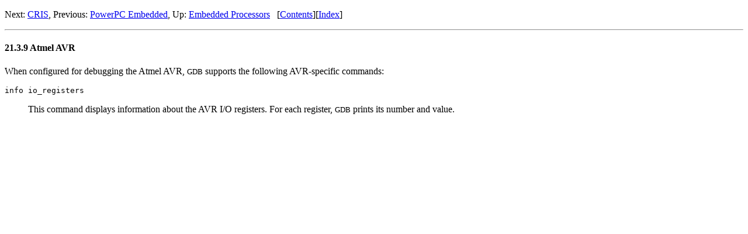

--- FILE ---
content_type: text/html; charset=UTF-8
request_url: https://www.sourceware.org/gdb/current/onlinedocs/gdb.html/AVR.html
body_size: 1504
content:
<!DOCTYPE html PUBLIC "-//W3C//DTD HTML 4.01 Transitional//EN" "http://www.w3.org/TR/html4/loose.dtd">
<html>
<!-- Copyright (C) 1988-2026 Free Software Foundation, Inc.

Permission is granted to copy, distribute and/or modify this document
under the terms of the GNU Free Documentation License, Version 1.3 or
any later version published by the Free Software Foundation; with the
Invariant Sections being "Free Software" and "Free Software Needs
Free Documentation", with the Front-Cover Texts being "A GNU Manual,"
and with the Back-Cover Texts as in (a) below.

(a) The FSF's Back-Cover Text is: "You are free to copy and modify
this GNU Manual.  Buying copies from GNU Press supports the FSF in
developing GNU and promoting software freedom." -->
<!-- Created by GNU Texinfo 6.5, http://www.gnu.org/software/texinfo/ -->
<head>
<meta http-equiv="Content-Type" content="text/html; charset=utf-8">
<title>AVR (Debugging with GDB)</title>

<meta name="description" content="AVR (Debugging with GDB)">
<meta name="keywords" content="AVR (Debugging with GDB)">
<meta name="resource-type" content="document">
<meta name="distribution" content="global">
<meta name="Generator" content="makeinfo">
<link href="index.html#Top" rel="start" title="Top">
<link href="Concept-Index.html#Concept-Index" rel="index" title="Concept Index">
<link href="index.html#SEC_Contents" rel="contents" title="Table of Contents">
<link href="Embedded-Processors.html#Embedded-Processors" rel="up" title="Embedded Processors">
<link href="CRIS.html#CRIS" rel="next" title="CRIS">
<link href="PowerPC-Embedded.html#PowerPC-Embedded" rel="prev" title="PowerPC Embedded">
<style type="text/css">
<!--
a.summary-letter {text-decoration: none}
blockquote.indentedblock {margin-right: 0em}
blockquote.smallindentedblock {margin-right: 0em; font-size: smaller}
blockquote.smallquotation {font-size: smaller}
div.display {margin-left: 3.2em}
div.example {margin-left: 3.2em}
div.lisp {margin-left: 3.2em}
div.smalldisplay {margin-left: 3.2em}
div.smallexample {margin-left: 3.2em}
div.smalllisp {margin-left: 3.2em}
kbd {font-style: oblique}
pre.display {font-family: inherit}
pre.format {font-family: inherit}
pre.menu-comment {font-family: serif}
pre.menu-preformatted {font-family: serif}
pre.smalldisplay {font-family: inherit; font-size: smaller}
pre.smallexample {font-size: smaller}
pre.smallformat {font-family: inherit; font-size: smaller}
pre.smalllisp {font-size: smaller}
span.nolinebreak {white-space: nowrap}
span.roman {font-family: initial; font-weight: normal}
span.sansserif {font-family: sans-serif; font-weight: normal}
ul.no-bullet {list-style: none}
-->
</style>


</head>

<body lang="en">
<a name="AVR"></a>
<div class="header">
<p>
Next: <a href="CRIS.html#CRIS" accesskey="n" rel="next">CRIS</a>, Previous: <a href="PowerPC-Embedded.html#PowerPC-Embedded" accesskey="p" rel="prev">PowerPC Embedded</a>, Up: <a href="Embedded-Processors.html#Embedded-Processors" accesskey="u" rel="up">Embedded Processors</a> &nbsp; [<a href="index.html#SEC_Contents" title="Table of contents" rel="contents">Contents</a>][<a href="Concept-Index.html#Concept-Index" title="Index" rel="index">Index</a>]</p>
</div>
<hr>
<a name="Atmel-AVR"></a>
<h4 class="subsection">21.3.9 Atmel AVR</h4>
<a name="index-AVR"></a>

<p>When configured for debugging the Atmel AVR, <small>GDB</small> supports the
following AVR-specific commands:
</p>
<dl compact="compact">
<dt><code>info io_registers</code></dt>
<dd><a name="index-info-io_005fregisters_002c-AVR"></a>
<a name="index-I_002fO-registers-_0028Atmel-AVR_0029"></a>
<p>This command displays information about the AVR I/O registers.  For
each register, <small>GDB</small> prints its number and value.
</p></dd>
</dl>




</body>
</html>
